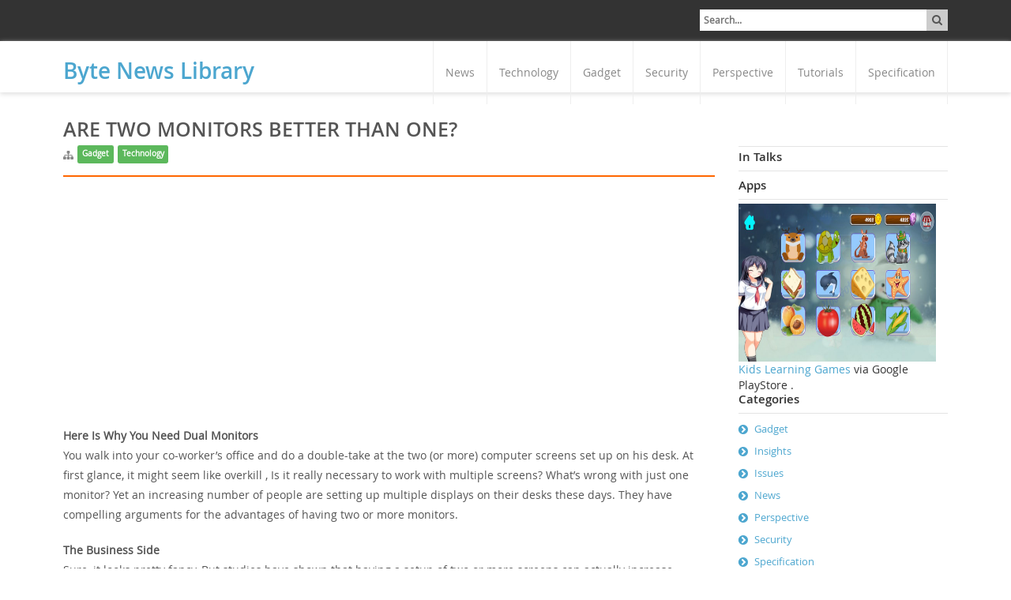

--- FILE ---
content_type: text/html; charset=UTF-8
request_url: https://bytelib.com/are-two-monitors-better-than-one/
body_size: 8542
content:
<!DOCTYPE HTML>
<!--[if IE 7]>
<html class="ie ie7" lang="en-US">
<![endif]-->
<!--[if IE 8]>
<html class="ie ie8" lang="en-US">
<![endif]-->
<!--[if !(IE 7) | !(IE 8)  ]><!-->
<html lang="en-US">
<!--<![endif]-->
	<head>	
		<meta charset="UTF-8">
		<meta name="viewport" content="width=device-width, initial-scale=1.0">	
		
		<link rel="profile" href="http://gmpg.org/xfn/11">
		<link rel="pingback" href="https://bytelib.com/xmlrpc.php">
		
				<link rel="shortcut icon" href="" type="image/x-icon">	
		
		<title>Are Two Monitors Better Than One?</title>	

<script async src="//pagead2.googlesyndication.com/pagead/js/adsbygoogle.js"></script>
<script>
  (adsbygoogle = window.adsbygoogle || []).push({
    google_ad_client: "ca-pub-4110341396714578",
    enable_page_level_ads: true
  });
</script>

		
<!-- All in One SEO Pack 2.3.12.5 by Michael Torbert of Semper Fi Web Design[527,570] -->
<meta name="keywords"  content="computer,dual monitor,monitors,technology" />

<link rel="canonical" href="https://bytelib.com/are-two-monitors-better-than-one/" />
<!-- /all in one seo pack -->
<link rel='dns-prefetch' href='//s.w.org' />
<link rel="alternate" type="application/rss+xml" title="Byte News Library &raquo; Feed" href="https://bytelib.com/feed/" />
<link rel="alternate" type="application/rss+xml" title="Byte News Library &raquo; Comments Feed" href="https://bytelib.com/comments/feed/" />
		<script type="text/javascript">
			window._wpemojiSettings = {"baseUrl":"https:\/\/s.w.org\/images\/core\/emoji\/2.2.1\/72x72\/","ext":".png","svgUrl":"https:\/\/s.w.org\/images\/core\/emoji\/2.2.1\/svg\/","svgExt":".svg","source":{"concatemoji":"https:\/\/bytelib.com\/wp-includes\/js\/wp-emoji-release.min.js?ver=4.7.29"}};
			!function(t,a,e){var r,n,i,o=a.createElement("canvas"),l=o.getContext&&o.getContext("2d");function c(t){var e=a.createElement("script");e.src=t,e.defer=e.type="text/javascript",a.getElementsByTagName("head")[0].appendChild(e)}for(i=Array("flag","emoji4"),e.supports={everything:!0,everythingExceptFlag:!0},n=0;n<i.length;n++)e.supports[i[n]]=function(t){var e,a=String.fromCharCode;if(!l||!l.fillText)return!1;switch(l.clearRect(0,0,o.width,o.height),l.textBaseline="top",l.font="600 32px Arial",t){case"flag":return(l.fillText(a(55356,56826,55356,56819),0,0),o.toDataURL().length<3e3)?!1:(l.clearRect(0,0,o.width,o.height),l.fillText(a(55356,57331,65039,8205,55356,57096),0,0),e=o.toDataURL(),l.clearRect(0,0,o.width,o.height),l.fillText(a(55356,57331,55356,57096),0,0),e!==o.toDataURL());case"emoji4":return l.fillText(a(55357,56425,55356,57341,8205,55357,56507),0,0),e=o.toDataURL(),l.clearRect(0,0,o.width,o.height),l.fillText(a(55357,56425,55356,57341,55357,56507),0,0),e!==o.toDataURL()}return!1}(i[n]),e.supports.everything=e.supports.everything&&e.supports[i[n]],"flag"!==i[n]&&(e.supports.everythingExceptFlag=e.supports.everythingExceptFlag&&e.supports[i[n]]);e.supports.everythingExceptFlag=e.supports.everythingExceptFlag&&!e.supports.flag,e.DOMReady=!1,e.readyCallback=function(){e.DOMReady=!0},e.supports.everything||(r=function(){e.readyCallback()},a.addEventListener?(a.addEventListener("DOMContentLoaded",r,!1),t.addEventListener("load",r,!1)):(t.attachEvent("onload",r),a.attachEvent("onreadystatechange",function(){"complete"===a.readyState&&e.readyCallback()})),(r=e.source||{}).concatemoji?c(r.concatemoji):r.wpemoji&&r.twemoji&&(c(r.twemoji),c(r.wpemoji)))}(window,document,window._wpemojiSettings);
		</script>
		<style type="text/css">
img.wp-smiley,
img.emoji {
	display: inline !important;
	border: none !important;
	box-shadow: none !important;
	height: 1em !important;
	width: 1em !important;
	margin: 0 .07em !important;
	vertical-align: -0.1em !important;
	background: none !important;
	padding: 0 !important;
}
</style>
<link rel='stylesheet' id='crp-style-rounded-thumbs-css'  href='https://bytelib.com/wp-content/plugins/contextual-related-posts/css/default-style.css?ver=4.7.29' type='text/css' media='all' />
<style id='crp-style-rounded-thumbs-inline-css' type='text/css'>

.crp_related a {
  width: 50px;
  height: 50px;
  text-decoration: none;
}
.crp_related img {
  max-width: 50px;
  margin: auto;
}
.crp_related .crp_title {
  width: 50px;
}
                
</style>
<link rel='stylesheet' id='digg-digg-css'  href='https://bytelib.com/wp-content/plugins/digg-digg/css/diggdigg-style.css?ver=5.3.6' type='text/css' media='screen' />
<link rel='stylesheet' id='sarkpress-fonts-css'  href='https://bytelib.com/wp-content/themes/sark-press/stylesheet/fonts.css?ver=20121010' type='text/css' media='all' />
<link rel='stylesheet' id='sarkpress-bootstrap-css'  href='https://bytelib.com/wp-content/themes/sark-press/stylesheet/bootstrap.css?ver=20121010' type='text/css' media='all' />
<link rel='stylesheet' id='sarkpress-bootstrap-theme-css'  href='https://bytelib.com/wp-content/themes/sark-press/stylesheet/bootstrap-theme.min.css?ver=20121010' type='text/css' media='all' />
<link rel='stylesheet' id='sarkpress-font-awesome-css'  href='https://bytelib.com/wp-content/themes/sark-press/stylesheet/font-awesome.min.css?ver=20121010' type='text/css' media='all' />
<link rel='stylesheet' id='sarkpress-style-css'  href='https://bytelib.com/wp-content/themes/sark-press/style.css?ver=20121010' type='text/css' media='all' />
<script type='text/javascript' src='https://bytelib.com/wp-includes/js/jquery/jquery.js?ver=1.12.4'></script>
<script type='text/javascript' src='https://bytelib.com/wp-includes/js/jquery/jquery-migrate.min.js?ver=1.4.1'></script>
<script type='text/javascript' src='https://bytelib.com/wp-content/themes/sark-press/javascript/bootstrap.min.js'></script>
<script type='text/javascript' src='https://bytelib.com/wp-content/themes/sark-press/javascript/sarkpress_script.js'></script>
<link rel='https://api.w.org/' href='https://bytelib.com/wp-json/' />
<link rel="EditURI" type="application/rsd+xml" title="RSD" href="https://bytelib.com/xmlrpc.php?rsd" />
<link rel="wlwmanifest" type="application/wlwmanifest+xml" href="https://bytelib.com/wp-includes/wlwmanifest.xml" /> 
<link rel='prev' title='Apple Planning To Introduce iTV In 2012' href='https://bytelib.com/apple-planning-to-introduce-itv-in-2012/' />
<link rel='next' title='Help Your Business Run More Smoothly' href='https://bytelib.com/help-your-business-run-more-smoothly/' />
<meta name="generator" content="WordPress 4.7.29" />
<link rel='shortlink' href='https://bytelib.com/?p=6293' />
<link rel="alternate" type="application/json+oembed" href="https://bytelib.com/wp-json/oembed/1.0/embed?url=https%3A%2F%2Fbytelib.com%2Fare-two-monitors-better-than-one%2F" />
<link rel="alternate" type="text/xml+oembed" href="https://bytelib.com/wp-json/oembed/1.0/embed?url=https%3A%2F%2Fbytelib.com%2Fare-two-monitors-better-than-one%2F&#038;format=xml" />
<link rel="image_src" href="http://bytelib.com/wp-content/uploads/2013/03/Dual-300x210.jpg" /><meta name="twitter:card" content="summary">
<meta name="twitter:url" content="https://bytelib.com/are-two-monitors-better-than-one/">
<meta name="twitter:title" content="Are Two Monitors Better Than One?">
<meta name="twitter:description" content="Here Is Why You Need Dual Monitors You walk into your co-worker’s office and do a double-take at the two (or more) computer screens set up on his desk. At first glance, it might seem like overkill , Is it really necessary to work with multiple screens? What’s wrong with just one monitor? Yet an increasing number of people are setting up multiple displays on their desks these days. They have compelling arguments for the">
		
	</head>
	
	<body class="post-template-default single single-post postid-6293 single-format-standard">
	
		<div class="container-fluid">
		
			<div class="row sark-top-row">
			
				<div class="container">
				
					<div class="row">
			
						<div class="col-sm-8 col-md-8 inner-col-left sark-top-contact-column">				
							<ul class="sark-top-contact-ul">
																							</ul>				
						</div>
						
						<div class="col-sm-4 col-md-4 sark-top-search-form inner-col-right">
							<form role="search" method="get" class="search-form" action="https://bytelib.com/">
								<label>				
									<i class="fa fa-search"></i>			
									<input type="search" class="sark-search-field" placeholder="Search..." value="" name="s" title="Search for:" />								
								</label>						
							</form>			
						</div>
				
					</div>
				
				</div>
			
			</div>
		
			<div class="row main-menu-container">
				<div class="container">
				
					<div class="row main-menu-container-wrapper">					
						<div class="col-xs-3">	
														<h1 class="blog-title">
							<a href="https://bytelib.com" title="Byte News Library &mdash; Connecting People with News, Insights and Knowledge" rel="home">Byte News Library</a>
							</h1>
													</div>
						<nav class="col-xs-9 inner-col-right">	
							<div class="menu-menu-1-container"><ul id="menu-menu-1" class="sark-main-nav-menu"><li id="menu-item-6402" class="menu-item menu-item-type-taxonomy menu-item-object-category menu-item-6402"><a href="https://bytelib.com/Resources/news/">News</a></li>
<li id="menu-item-6403" class="menu-item menu-item-type-taxonomy menu-item-object-category current-post-ancestor current-menu-parent current-post-parent menu-item-6403"><a href="https://bytelib.com/Resources/technology/">Technology</a></li>
<li id="menu-item-6404" class="menu-item menu-item-type-taxonomy menu-item-object-category current-post-ancestor current-menu-parent current-post-parent menu-item-6404"><a href="https://bytelib.com/Resources/gadget/">Gadget</a></li>
<li id="menu-item-6405" class="menu-item menu-item-type-taxonomy menu-item-object-category menu-item-6405"><a href="https://bytelib.com/Resources/security/">Security</a></li>
<li id="menu-item-6406" class="menu-item menu-item-type-taxonomy menu-item-object-category menu-item-6406"><a href="https://bytelib.com/Resources/perspective/">Perspective</a></li>
<li id="menu-item-6407" class="menu-item menu-item-type-taxonomy menu-item-object-category menu-item-6407"><a href="https://bytelib.com/Resources/tutorials/">Tutorials</a></li>
<li id="menu-item-6409" class="menu-item menu-item-type-taxonomy menu-item-object-category menu-item-6409"><a href="https://bytelib.com/Resources/specification/">Specification</a></li>
</ul></div>						
						</nav>
					</div>
				
					<div class="row mobile-menu-container-wrapper">	
						<div class="col-md-12">
							<div class="mobile-toggle-wrapper">
<script async src="//pagead2.googlesyndication.com/pagead/js/adsbygoogle.js"></script>
<!-- Responsive-LinkAds -->
<ins class="adsbygoogle"
     style="display:block"
     data-ad-client="ca-pub-4110341396714578"
     data-ad-slot="5370092566"
     data-ad-format="link"></ins>
<script>
(adsbygoogle = window.adsbygoogle || []).push({});
</script>
							</div>
							<nav>
								<div class="menu-menu-1-container"><ul id="menu-menu-2" class="sark-mobile-nav-menu"><li class="menu-item menu-item-type-taxonomy menu-item-object-category menu-item-6402"><a href="https://bytelib.com/Resources/news/">News</a></li>
<li class="menu-item menu-item-type-taxonomy menu-item-object-category current-post-ancestor current-menu-parent current-post-parent menu-item-6403"><a href="https://bytelib.com/Resources/technology/">Technology</a></li>
<li class="menu-item menu-item-type-taxonomy menu-item-object-category current-post-ancestor current-menu-parent current-post-parent menu-item-6404"><a href="https://bytelib.com/Resources/gadget/">Gadget</a></li>
<li class="menu-item menu-item-type-taxonomy menu-item-object-category menu-item-6405"><a href="https://bytelib.com/Resources/security/">Security</a></li>
<li class="menu-item menu-item-type-taxonomy menu-item-object-category menu-item-6406"><a href="https://bytelib.com/Resources/perspective/">Perspective</a></li>
<li class="menu-item menu-item-type-taxonomy menu-item-object-category menu-item-6407"><a href="https://bytelib.com/Resources/tutorials/">Tutorials</a></li>
<li class="menu-item menu-item-type-taxonomy menu-item-object-category menu-item-6409"><a href="https://bytelib.com/Resources/specification/">Specification</a></li>
</ul></div>							</nav>	
						</div>					
					</div>
			
				</div>
			
			</div>
			
			<!-- Main content container start -->
			<div class="container sark-main-content-container">
<div class="row">
	<div class="col-md-9 inner-col-left">
	
		<div id="primary" class="content-area">
			<div id="content" class="site-content" role="main">
				<article id="post-6293" class="post-6293 post type-post status-publish format-standard hentry category-gadget category-technology tag-computer tag-dual-monitor tag-monitors tag-technology-2" itemscope="" itemtype="http://schema.org/BlogPosting">
	
	<header class="entry-header">
		<h1 class="entry-title" itemprop="name headline">Are Two Monitors Better Than One?</h1>
		<div class="entry-meta">
			<ul class="sark-post-meta"><li><span class="sark-post-under-categories"><i class="fa fa-sitemap"></i></span><a href="https://bytelib.com/Resources/gadget/" title="Gadget" class="label label-success">Gadget</a><a href="https://bytelib.com/Resources/technology/" title="Technology" class="label label-success">Technology</a></li><li></li></ul>		</div>
	</header>
	

	
	<div class="clearfix"></div>
	
	<div class="entry-content" itemprop="articleBody">
		<div><script async src="//pagead2.googlesyndication.com/pagead/js/adsbygoogle.js"></script>
<!-- Responsive-TxtNDisplay -->
<ins class="adsbygoogle"
     style="display:block"
     data-ad-client="ca-pub-4110341396714578"
     data-ad-slot="6846825765"
     data-ad-format="auto"></ins>
<script>
(adsbygoogle = window.adsbygoogle || []).push({});
</script></div><p><strong>Here Is Why You Need Dual Monitors</strong><br />
You walk into your co-worker’s office and do a double-take at the two (or more) computer screens set up on his desk. At first glance, it might seem like overkill , Is it really necessary to work with multiple screens? What’s wrong with just one monitor? Yet an increasing number of people are setting up multiple displays on their desks these days. They have compelling arguments for the advantages of having two or more monitors.</p>
<p><strong>The Business Side</strong><span id="more-6293"></span><br />
Sure, it looks pretty fancy, But studies have shown that having a setup of two or more screens can actually increase productivity to around 40%. The benefits are seemingly endless. Have you ever felt frustrated over having to juggle the multiple windows on your desktop, minimizing some to access others – maybe even accidentally closing them in all the confusion? A second screen can work wonders in organizing multiple windows, and give you more space to work with. Professionals have found their second screen to be indispensable with video editing, design, programming, and many other tasks. <a href="http://www.dell.com/monitors">You can choose from a list of amazing monitors by visiting here. </a></p>
<div><script async src="//pagead2.googlesyndication.com/pagead/js/adsbygoogle.js"></script>
<!-- Responsive-TxtNDisplay -->
<ins class="adsbygoogle"
     style="display:block"
     data-ad-client="ca-pub-4110341396714578"
     data-ad-slot="6846825765"
     data-ad-format="auto"></ins>
<script>
(adsbygoogle = window.adsbygoogle || []).push({});
</script></div><p><strong>The Home Offfice</strong><br />
Maybe you’ve taken home some work, but you want to have your email open on your second screen. Having two monitors is especially useful when working on multiple spreadsheets or monitoring  you’re doing homework and have some research going on one screen, with a movie or a game on the second one for when you need a break. Some people also find a second screen helpful to take a Skype call without having to disrupt any of their work. Having a second screen set up in your home or office can be as simple as hooking up your laptop to your PC.</p>
<p><a href="http://bytelib.com/wp-content/uploads/2013/03/Dual.jpg"><img class="alignnone size-medium wp-image-6295" src="http://bytelib.com/wp-content/uploads/2013/03/Dual-300x210.jpg" alt="Monitors Rear" width="300" height="210" srcset="https://bytelib.com/wp-content/uploads/2013/03/Dual-300x210.jpg 300w, https://bytelib.com/wp-content/uploads/2013/03/Dual-1024x719.jpg 1024w" sizes="(max-width: 300px) 100vw, 300px" /></a></p>
<p><strong>Challenges</strong><br />
To some people, a few points might detract from the allure of setting up a second monitor. Having two screens divides the function of the video card, so you’d either need a very good one – or two cards. Some might find it hard to come up with the extra desk space needed for a second screen. Others might not be able to justify the cost (which, fortunately, is coming down all the time for good LCD monitors). And some may find it distracting to have two or more screens at the same time. If you’re undecided whether a second screen would work for your needs, see if you can test it out with a friend or co-worker’s setup, or hook up your laptop’s screen to your home PC and give it a try. You might find that the benefits to two screens outweigh any disadvantages.</p>
<p>If your work or home PC use demands multitasking, you’ll probably find that a dual-monitor setup is extremely helpful. New screens are getting more affordable all the time, and most good video cards will support the use of more than one screen. If you have both a laptop and a home PC, you probably already have the capability to set up two screens already. This “luxury” is becoming more commonplace in the workforce, and is worth looking into if editing, comparing documents, and using multiple windows are a regular part of your job.</p>
<p><strong>Author Bio:</strong><br />
Jared Jacobs has professional and personal interests in everything technology. He works with Dell and is very interested in keeping up with breakthroughs in electronics. He’s also a big Rockets and Texans fan.</p>
<!-- Powered by Adsense Deamon WordPress Plugin, 
    Author : Yong Mook Kim
    Website : http://www.mkyong.com/blog/adsense-daemon-wordpress-plugin/ --><div class='dd_post_share'><div class='dd_buttons'><div class='dd_button'><div class='dd-twitter-ajax-load dd-twitter-6293'></div><a href="http://twitter.com/share" class="twitter-share-button" data-url="https://bytelib.com/are-two-monitors-better-than-one/" data-count="horizontal" data-text="Are Two Monitors Better Than One?" data-via="ByteLib" ></a></div><div class='dd_button'><div class='dd-google1-ajax-load dd-google1-6293'></div><g:plusone size='small' href='https://bytelib.com/are-two-monitors-better-than-one/'></g:plusone></div><div class='dd_button'><div class='dd-fbshare-ajax-load dd-fbshare-6293'></div><a class='DD_FBSHARE_AJAX_6293' name='fb_share' type='button_count' share_url='https://bytelib.com/are-two-monitors-better-than-one/' href='http://www.facebook.com/sharer.php'></a></div></div><div style='clear:both'></div></div><script type="text/javascript"> jQuery(document).ready(function($) { window.setTimeout('loadTwitter_6293()',1000);window.setTimeout('loadGoogle1_6293()',1000);window.setTimeout('loadFBShare_6293()',1000); }); </script><script type="text/javascript"> function loadTwitter_6293(){ jQuery(document).ready(function($) { $('.dd-twitter-6293').remove();$.getScript('http://platform.twitter.com/widgets.js'); }); } function loadGoogle1_6293(){ jQuery(document).ready(function($) { $('.dd-google1-6293').remove();$.getScript('https://apis.google.com/js/plusone.js'); }); } function loadFBShare_6293(){ jQuery(document).ready(function($) { $('.dd-fbshare-6293').remove(); $.getScript('http://static.ak.fbcdn.net/connect.php/js/FB.Share'); }); }</script><!-- Social Buttons Generated by Digg Digg plugin v5.3.6,
    Author : Buffer, Inc
    Website : http://bufferapp.com/diggdigg --><div id="crp_related"> </div>	</div>

	<footer class="entry-meta"><span class="tag-links" itemprop="keywords"><strong>Tagged as : </strong><a href="https://bytelib.com/tag/computer/" rel="tag">Computer</a>, <a href="https://bytelib.com/tag/dual-monitor/" rel="tag">Dual Monitor</a>, <a href="https://bytelib.com/tag/monitors/" rel="tag">Monitors</a>, <a href="https://bytelib.com/tag/technology-2/" rel="tag">technology</a></span></footer>
	
</article>
			</div>
		</div>
	
	</div>
	<div class="col-md-3 inner-col-right sark-sidebar-container">
		
	<!-- Social Section -->
	<div class="sark-social-container">
	
				
				
				
				
				
			
	</div>
	
	<div id="secondary" class="widget-area" role="complementary">
		<aside id="widget_crp-2" class="widget widget_widget_crp"><h1 class="widget-title"></h1><div id="crp_related"> </div></aside><aside id="lw_widget" class="widget widget_linkw"><h1 class="widget-title">In Talks</h1>
	<ul class='xoxo blogroll'>
</ul></aside><aside id="text-6" class="widget widget_text"><h1 class="widget-title">Apps</h1>			<div class="textwidget">

<a href="https://play.google.com/store/apps/details?id=com.verdictq.kidsedustar.herodragon">
<img src="http://bytelib.com/wp-content/uploads/2017/05/HeroDragon-WordsGame-Menu-1024x500.jpg" alt="Kids Words Games" width="250" height="200"/>Kids Learning Games</a> via Google PlayStore .</div>
		</aside><aside id="categories-2" class="widget widget_categories"><h1 class="widget-title">Categories</h1>		<ul>
	<li class="cat-item cat-item-9"><a href="https://bytelib.com/Resources/gadget/" >Gadget</a>
</li>
	<li class="cat-item cat-item-461"><a href="https://bytelib.com/Resources/insights/" >Insights</a>
</li>
	<li class="cat-item cat-item-26"><a href="https://bytelib.com/Resources/issues/" >Issues</a>
</li>
	<li class="cat-item cat-item-2123"><a href="https://bytelib.com/Resources/news/" >News</a>
</li>
	<li class="cat-item cat-item-1"><a href="https://bytelib.com/Resources/perspective/" >Perspective</a>
</li>
	<li class="cat-item cat-item-20"><a href="https://bytelib.com/Resources/security/" >Security</a>
</li>
	<li class="cat-item cat-item-1008"><a href="https://bytelib.com/Resources/specification/" >Specification</a>
</li>
	<li class="cat-item cat-item-4"><a href="https://bytelib.com/Resources/technology/" >Technology</a>
</li>
	<li class="cat-item cat-item-148"><a href="https://bytelib.com/Resources/tutorials/" >Tutorials</a>
</li>
		</ul>
</aside><aside id="text-2" class="widget widget_text">			<div class="textwidget"><a class="twitter-timeline"  href="https://twitter.com/ByteLib"  data-widget-id="400530331301707776">Tweets by @ByteLib</a>
    <script>!function(d,s,id){var js,fjs=d.getElementsByTagName(s)[0],p=/^http:/.test(d.location)?'http':'https';if(!d.getElementById(id)){js=d.createElement(s);js.id=id;js.src=p+"://platform.twitter.com/widgets.js";fjs.parentNode.insertBefore(js,fjs);}}(document,"script","twitter-wjs");</script>
<br />
<a href="https://twitter.com/ByteLib" class="twitter-follow-button" data-show-count="true">Follow @ByteLib</a>
<script>!function(d,s,id){var js,fjs=d.getElementsByTagName(s)[0],p=/^http:/.test(d.location)?'http':'https';if(!d.getElementById(id)){js=d.createElement(s);js.id=id;js.src=p+'://platform.twitter.com/widgets.js';fjs.parentNode.insertBefore(js,fjs);}}(document, 'script', 'twitter-wjs');</script></div>
		</aside><aside id="tag_cloud-2" class="widget widget_tag_cloud"><h1 class="widget-title">Tags</h1><div class="tagcloud"><a href='https://bytelib.com/tag/3g/' class='tag-link-381 tag-link-position-1' title='13 topics' style='font-size: 9.3508771929825pt;'>3G</a>
<a href='https://bytelib.com/tag/acer/' class='tag-link-514 tag-link-position-2' title='10 topics' style='font-size: 8pt;'>Acer</a>
<a href='https://bytelib.com/tag/amazon/' class='tag-link-624 tag-link-position-3' title='20 topics' style='font-size: 11.438596491228pt;'>Amazon</a>
<a href='https://bytelib.com/tag/amd/' class='tag-link-953 tag-link-position-4' title='11 topics' style='font-size: 8.4912280701754pt;'>AMD</a>
<a href='https://bytelib.com/tag/android/' class='tag-link-818 tag-link-position-5' title='83 topics' style='font-size: 18.80701754386pt;'>Android</a>
<a href='https://bytelib.com/tag/android-phone/' class='tag-link-1234 tag-link-position-6' title='12 topics' style='font-size: 8.859649122807pt;'>Android phone</a>
<a href='https://bytelib.com/tag/apple/' class='tag-link-623 tag-link-position-7' title='151 topics' style='font-size: 22pt;'>Apple</a>
<a href='https://bytelib.com/tag/apple-ios/' class='tag-link-1002 tag-link-position-8' title='11 topics' style='font-size: 8.4912280701754pt;'>Apple iOS</a>
<a href='https://bytelib.com/tag/apple-ipad/' class='tag-link-378 tag-link-position-9' title='20 topics' style='font-size: 11.438596491228pt;'>Apple IPad</a>
<a href='https://bytelib.com/tag/apple-iphone/' class='tag-link-1124 tag-link-position-10' title='18 topics' style='font-size: 10.947368421053pt;'>Apple iPhone</a>
<a href='https://bytelib.com/tag/att/' class='tag-link-1101 tag-link-position-11' title='10 topics' style='font-size: 8pt;'>AT&amp;T</a>
<a href='https://bytelib.com/tag/blackberry/' class='tag-link-1119 tag-link-position-12' title='43 topics' style='font-size: 15.368421052632pt;'>BlackBerry</a>
<a href='https://bytelib.com/tag/facebook/' class='tag-link-325 tag-link-position-13' title='83 topics' style='font-size: 18.80701754386pt;'>Facebook</a>
<a href='https://bytelib.com/tag/google/' class='tag-link-498 tag-link-position-14' title='123 topics' style='font-size: 20.894736842105pt;'>Google</a>
<a href='https://bytelib.com/tag/hp/' class='tag-link-768 tag-link-position-15' title='13 topics' style='font-size: 9.3508771929825pt;'>HP</a>
<a href='https://bytelib.com/tag/htc/' class='tag-link-1712 tag-link-position-16' title='25 topics' style='font-size: 12.543859649123pt;'>HTC</a>
<a href='https://bytelib.com/tag/icloud/' class='tag-link-620 tag-link-position-17' title='10 topics' style='font-size: 8pt;'>iCloud</a>
<a href='https://bytelib.com/tag/intel/' class='tag-link-970 tag-link-position-18' title='12 topics' style='font-size: 8.859649122807pt;'>Intel</a>
<a href='https://bytelib.com/tag/ios/' class='tag-link-727 tag-link-position-19' title='28 topics' style='font-size: 13.157894736842pt;'>iOS</a>
<a href='https://bytelib.com/tag/ios-5/' class='tag-link-725 tag-link-position-20' title='17 topics' style='font-size: 10.701754385965pt;'>iOS 5</a>
<a href='https://bytelib.com/tag/ipad/' class='tag-link-397 tag-link-position-21' title='51 topics' style='font-size: 16.350877192982pt;'>IPad</a>
<a href='https://bytelib.com/tag/iphone/' class='tag-link-415 tag-link-position-22' title='67 topics' style='font-size: 17.701754385965pt;'>iphone</a>
<a href='https://bytelib.com/tag/iphone-4/' class='tag-link-416 tag-link-position-23' title='15 topics' style='font-size: 9.9649122807018pt;'>iPhone 4</a>
<a href='https://bytelib.com/tag/iphone-4s/' class='tag-link-1525 tag-link-position-24' title='23 topics' style='font-size: 12.175438596491pt;'>iPhone 4S</a>
<a href='https://bytelib.com/tag/iphone-5/' class='tag-link-1328 tag-link-position-25' title='24 topics' style='font-size: 12.421052631579pt;'>Iphone 5</a>
<a href='https://bytelib.com/tag/led-flash/' class='tag-link-2775 tag-link-position-26' title='13 topics' style='font-size: 9.3508771929825pt;'>LED Flash</a>
<a href='https://bytelib.com/tag/lg/' class='tag-link-1214 tag-link-position-27' title='13 topics' style='font-size: 9.3508771929825pt;'>LG</a>
<a href='https://bytelib.com/tag/microsoft/' class='tag-link-542 tag-link-position-28' title='67 topics' style='font-size: 17.701754385965pt;'>Microsoft</a>
<a href='https://bytelib.com/tag/motorola/' class='tag-link-1295 tag-link-position-29' title='21 topics' style='font-size: 11.684210526316pt;'>Motorola</a>
<a href='https://bytelib.com/tag/nokia/' class='tag-link-1118 tag-link-position-30' title='22 topics' style='font-size: 11.929824561404pt;'>Nokia</a>
<a href='https://bytelib.com/tag/rim/' class='tag-link-1336 tag-link-position-31' title='28 topics' style='font-size: 13.157894736842pt;'>RIM</a>
<a href='https://bytelib.com/tag/samsung/' class='tag-link-515 tag-link-position-32' title='64 topics' style='font-size: 17.456140350877pt;'>Samsung</a>
<a href='https://bytelib.com/tag/smartphone/' class='tag-link-1579 tag-link-position-33' title='37 topics' style='font-size: 14.631578947368pt;'>SmartPhone</a>
<a href='https://bytelib.com/tag/social-networking/' class='tag-link-1361 tag-link-position-34' title='13 topics' style='font-size: 9.3508771929825pt;'>social networking</a>
<a href='https://bytelib.com/tag/sony/' class='tag-link-570 tag-link-position-35' title='19 topics' style='font-size: 11.19298245614pt;'>Sony</a>
<a href='https://bytelib.com/tag/steve-jobs/' class='tag-link-1587 tag-link-position-36' title='13 topics' style='font-size: 9.3508771929825pt;'>Steve Jobs</a>
<a href='https://bytelib.com/tag/twitter/' class='tag-link-852 tag-link-position-37' title='31 topics' style='font-size: 13.771929824561pt;'>Twitter</a>
<a href='https://bytelib.com/tag/wi-fi/' class='tag-link-380 tag-link-position-38' title='28 topics' style='font-size: 13.157894736842pt;'>Wi-Fi</a>
<a href='https://bytelib.com/tag/windows-7/' class='tag-link-156 tag-link-position-39' title='25 topics' style='font-size: 12.543859649123pt;'>Windows 7</a>
<a href='https://bytelib.com/tag/windows-7-tricks/' class='tag-link-160 tag-link-position-40' title='10 topics' style='font-size: 8pt;'>Windows 7 Tricks</a>
<a href='https://bytelib.com/tag/windows-7-tutorial/' class='tag-link-164 tag-link-position-41' title='10 topics' style='font-size: 8pt;'>Windows 7 Tutorial</a>
<a href='https://bytelib.com/tag/windows-8/' class='tag-link-657 tag-link-position-42' title='24 topics' style='font-size: 12.421052631579pt;'>Windows 8</a>
<a href='https://bytelib.com/tag/windows-tricks/' class='tag-link-153 tag-link-position-43' title='15 topics' style='font-size: 9.9649122807018pt;'>Windows Tricks</a>
<a href='https://bytelib.com/tag/windows-tutorial/' class='tag-link-154 tag-link-position-44' title='18 topics' style='font-size: 10.947368421053pt;'>Windows Tutorial</a>
<a href='https://bytelib.com/tag/youtube/' class='tag-link-689 tag-link-position-45' title='10 topics' style='font-size: 8pt;'>YouTube</a></div>
</aside><aside id="pages-2" class="widget widget_pages"><h1 class="widget-title">Pages</h1>		<ul>
			<li class="page_item page-item-736"><a href="https://bytelib.com/about/">About</a></li>
<li class="page_item page-item-1378"><a href="https://bytelib.com/contact/">Contact</a></li>
<li class="page_item page-item-954"><a href="https://bytelib.com/copyright-notice/">Copyright Notice</a></li>
<li class="page_item page-item-735"><a href="https://bytelib.com/privacy-policy/">Privacy Policy</a></li>
<li class="page_item page-item-22"><a href="https://bytelib.com/sitemap/">Sitemap</a></li>
<li class="page_item page-item-990"><a href="https://bytelib.com/terms-of-use-and-disclaimer/">Terms of Use and Disclaimer</a></li>
		</ul>
		</aside>	</div><!-- #secondary -->

	
	</div>
</div>

<div id="plugin-identification" style="display:none;">9898fb198618a0fe0c56cd1b2441ff31-33</div><!-- /plugin-identification --><!-- lw-loop-count: 1 -->			</div>
			<!-- Main content container end -->
			
			<footer class="row footer-row">
				<div class="container">		
					<div class="row inner-row">		
						<div class="col-xs-12 col-sm-7">
																				</div>
						<div class="col-xs-12 col-sm-5">
							<div class="site-info">
								
							</div>
						</div>
					</div>
				</div>
			</footer>
		
		<!-- End of container -->
		</div>		
		
		<!--[if lt IE 9]>
					<script src="https://bytelib.com/wp-content/themes/sark-press/javascript/html5shiv.js"></script>
		  			<script src="https://bytelib.com/wp-content/themes/sark-press/javascript/respond.js"></script>
				<![endif]--><script type='text/javascript' src='https://bytelib.com/wp-includes/js/wp-embed.min.js?ver=4.7.29'></script>


<!-- Powered by Whitelist IP For Limit Login Attempts | URL: http://club.orbisius.com/products/wordpress-plugins/whitelist-ip-for-limit-login-attempts/ -->

		
	</body>
	
</html>

--- FILE ---
content_type: text/html; charset=utf-8
request_url: https://www.google.com/recaptcha/api2/aframe
body_size: 268
content:
<!DOCTYPE HTML><html><head><meta http-equiv="content-type" content="text/html; charset=UTF-8"></head><body><script nonce="XO96rE25NKZdty3IDdNTmA">/** Anti-fraud and anti-abuse applications only. See google.com/recaptcha */ try{var clients={'sodar':'https://pagead2.googlesyndication.com/pagead/sodar?'};window.addEventListener("message",function(a){try{if(a.source===window.parent){var b=JSON.parse(a.data);var c=clients[b['id']];if(c){var d=document.createElement('img');d.src=c+b['params']+'&rc='+(localStorage.getItem("rc::a")?sessionStorage.getItem("rc::b"):"");window.document.body.appendChild(d);sessionStorage.setItem("rc::e",parseInt(sessionStorage.getItem("rc::e")||0)+1);localStorage.setItem("rc::h",'1769144374668');}}}catch(b){}});window.parent.postMessage("_grecaptcha_ready", "*");}catch(b){}</script></body></html>

--- FILE ---
content_type: text/html; charset=utf-8
request_url: https://accounts.google.com/o/oauth2/postmessageRelay?parent=https%3A%2F%2Fbytelib.com&jsh=m%3B%2F_%2Fscs%2Fabc-static%2F_%2Fjs%2Fk%3Dgapi.lb.en.2kN9-TZiXrM.O%2Fd%3D1%2Frs%3DAHpOoo_B4hu0FeWRuWHfxnZ3V0WubwN7Qw%2Fm%3D__features__
body_size: 159
content:
<!DOCTYPE html><html><head><title></title><meta http-equiv="content-type" content="text/html; charset=utf-8"><meta http-equiv="X-UA-Compatible" content="IE=edge"><meta name="viewport" content="width=device-width, initial-scale=1, minimum-scale=1, maximum-scale=1, user-scalable=0"><script src='https://ssl.gstatic.com/accounts/o/2580342461-postmessagerelay.js' nonce="atZPWCxZnbz0pVsnXd243Q"></script></head><body><script type="text/javascript" src="https://apis.google.com/js/rpc:shindig_random.js?onload=init" nonce="atZPWCxZnbz0pVsnXd243Q"></script></body></html>